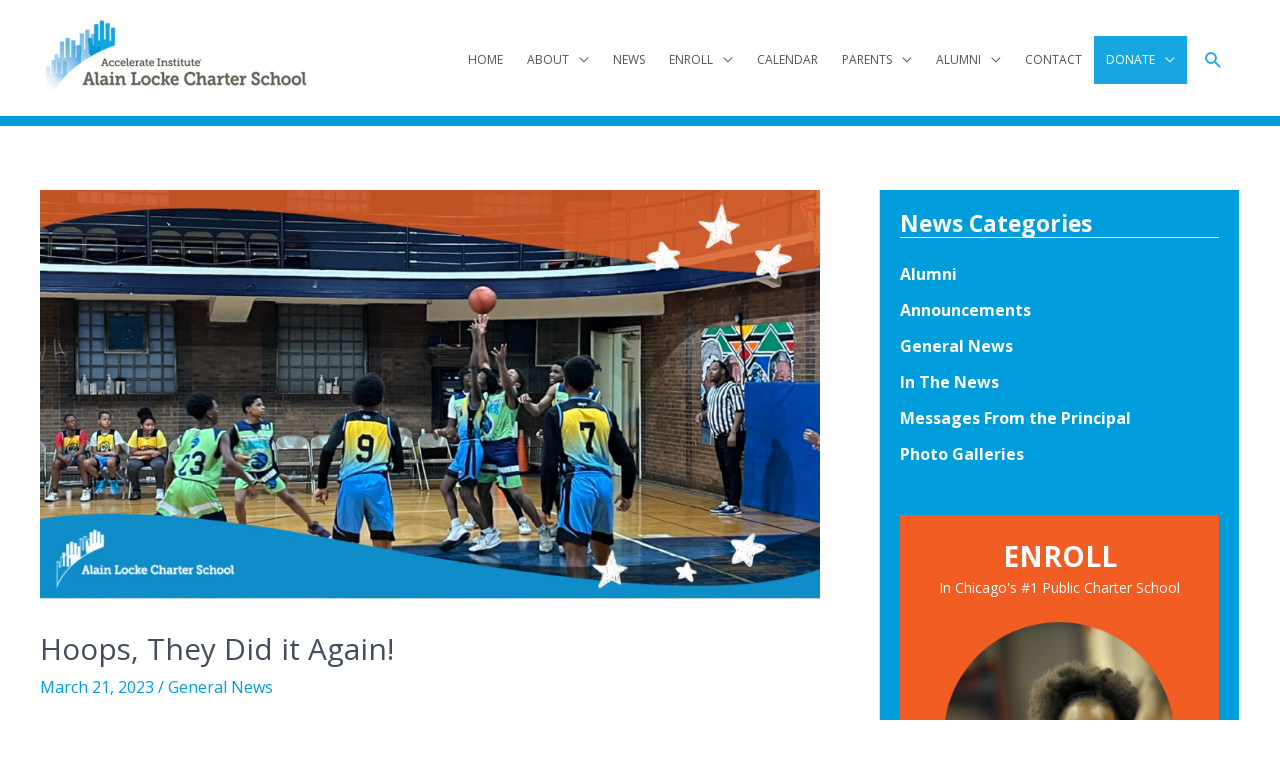

--- FILE ---
content_type: text/html; charset=UTF-8
request_url: https://www.alainlocke.org/hoops-they-did-it-again/
body_size: 11455
content:
<!DOCTYPE html><html lang="en"><head><meta charset="UTF-8"><meta name="viewport" content="width=device-width, initial-scale=1"><link rel="profile" href="https://gmpg.org/xfn/11"><meta name="google-site-verification" content="0PQMOBJgxDnMPF-T3usGn5iTW_xVKNQASobpdgS2x8Y" /><meta name='robots' content='index, follow, max-image-preview:large, max-snippet:-1, max-video-preview:-1' /><link media="all" href="https://www.alainlocke.org/wp-content/cache/autoptimize/css/autoptimize_273b1d01cfbbb0b07be9579f8a781bb0.css" rel="stylesheet"><title>Hoops, They Did it Again! - Alain Locke | #1 Among Chicago Charter Schools</title><link rel="canonical" href="https://www.alainlocke.org/hoops-they-did-it-again/" /><meta property="og:locale" content="en_US" /><meta property="og:type" content="article" /><meta property="og:title" content="Hoops, They Did it Again! - Alain Locke | #1 Among Chicago Charter Schools" /><meta property="og:description" content="With March Madness now underway, we thought it would be a great time to show off our very own All-Stars. Check out our Alain Locke basketball team led by Coach [&hellip;]" /><meta property="og:url" content="https://www.alainlocke.org/hoops-they-did-it-again/" /><meta property="og:site_name" content="Alain Locke | #1 Among Chicago Charter Schools" /><meta property="article:published_time" content="2023-03-21T12:43:10+00:00" /><meta property="article:modified_time" content="2025-11-13T13:44:23+00:00" /><meta property="og:image" content="https://www.alainlocke.org/wp-content/uploads/2023/03/ALCS-bball_1200x628-05.jpg" /><meta property="og:image:width" content="1200" /><meta property="og:image:height" content="629" /><meta property="og:image:type" content="image/jpeg" /><meta name="author" content="Mark Bloom" /><meta name="twitter:card" content="summary_large_image" /><meta name="twitter:label1" content="Written by" /><meta name="twitter:data1" content="Mark Bloom" /><meta name="twitter:label2" content="Est. reading time" /><meta name="twitter:data2" content="1 minute" /> <script type="application/ld+json" class="yoast-schema-graph">{"@context":"https://schema.org","@graph":[{"@type":"Article","@id":"https://www.alainlocke.org/hoops-they-did-it-again/#article","isPartOf":{"@id":"https://www.alainlocke.org/hoops-they-did-it-again/"},"author":{"name":"Mark Bloom","@id":"https://www.alainlocke.org/#/schema/person/3a752e3d760fb694fe6b34028bb4a140"},"headline":"Hoops, They Did it Again!","datePublished":"2023-03-21T12:43:10+00:00","dateModified":"2025-11-13T13:44:23+00:00","mainEntityOfPage":{"@id":"https://www.alainlocke.org/hoops-they-did-it-again/"},"wordCount":130,"publisher":{"@id":"https://www.alainlocke.org/#organization"},"image":{"@id":"https://www.alainlocke.org/hoops-they-did-it-again/#primaryimage"},"thumbnailUrl":"https://www.alainlocke.org/wp-content/uploads/2023/03/ALCS-bball_1200x628-05.jpg","articleSection":["General News"],"inLanguage":"en"},{"@type":"WebPage","@id":"https://www.alainlocke.org/hoops-they-did-it-again/","url":"https://www.alainlocke.org/hoops-they-did-it-again/","name":"Hoops, They Did it Again! - Alain Locke | #1 Among Chicago Charter Schools","isPartOf":{"@id":"https://www.alainlocke.org/#website"},"primaryImageOfPage":{"@id":"https://www.alainlocke.org/hoops-they-did-it-again/#primaryimage"},"image":{"@id":"https://www.alainlocke.org/hoops-they-did-it-again/#primaryimage"},"thumbnailUrl":"https://www.alainlocke.org/wp-content/uploads/2023/03/ALCS-bball_1200x628-05.jpg","datePublished":"2023-03-21T12:43:10+00:00","dateModified":"2025-11-13T13:44:23+00:00","breadcrumb":{"@id":"https://www.alainlocke.org/hoops-they-did-it-again/#breadcrumb"},"inLanguage":"en","potentialAction":[{"@type":"ReadAction","target":["https://www.alainlocke.org/hoops-they-did-it-again/"]}]},{"@type":"ImageObject","inLanguage":"en","@id":"https://www.alainlocke.org/hoops-they-did-it-again/#primaryimage","url":"https://www.alainlocke.org/wp-content/uploads/2023/03/ALCS-bball_1200x628-05.jpg","contentUrl":"https://www.alainlocke.org/wp-content/uploads/2023/03/ALCS-bball_1200x628-05.jpg","width":1200,"height":629},{"@type":"BreadcrumbList","@id":"https://www.alainlocke.org/hoops-they-did-it-again/#breadcrumb","itemListElement":[{"@type":"ListItem","position":1,"name":"Home","item":"https://www.alainlocke.org/"},{"@type":"ListItem","position":2,"name":"NEWSROOM","item":"https://www.alainlocke.org/news-old/"},{"@type":"ListItem","position":3,"name":"Hoops, They Did it Again!"}]},{"@type":"WebSite","@id":"https://www.alainlocke.org/#website","url":"https://www.alainlocke.org/","name":"Alain Locke | #1 Among Chicago Charter Schools","description":"","publisher":{"@id":"https://www.alainlocke.org/#organization"},"potentialAction":[{"@type":"SearchAction","target":{"@type":"EntryPoint","urlTemplate":"https://www.alainlocke.org/?s={search_term_string}"},"query-input":{"@type":"PropertyValueSpecification","valueRequired":true,"valueName":"search_term_string"}}],"inLanguage":"en"},{"@type":"Organization","@id":"https://www.alainlocke.org/#organization","name":"Alain Locke | #1 Among Chicago Charter Schools","url":"https://www.alainlocke.org/","logo":{"@type":"ImageObject","inLanguage":"en","@id":"https://www.alainlocke.org/#/schema/logo/image/","url":"https://www.alainlocke.org/wp-content/uploads/2019/08/alain-locke-logo.jpg","contentUrl":"https://www.alainlocke.org/wp-content/uploads/2019/08/alain-locke-logo.jpg","width":545,"height":169,"caption":"Alain Locke | #1 Among Chicago Charter Schools"},"image":{"@id":"https://www.alainlocke.org/#/schema/logo/image/"}},{"@type":"Person","@id":"https://www.alainlocke.org/#/schema/person/3a752e3d760fb694fe6b34028bb4a140","name":"Mark Bloom","image":{"@type":"ImageObject","inLanguage":"en","@id":"https://www.alainlocke.org/#/schema/person/image/","url":"https://secure.gravatar.com/avatar/2cc53e916e77346d9c0ca53d3b25e2ac4b945446fe1a7fa1ebe35f312ad1040f?s=96&d=mm&r=g","contentUrl":"https://secure.gravatar.com/avatar/2cc53e916e77346d9c0ca53d3b25e2ac4b945446fe1a7fa1ebe35f312ad1040f?s=96&d=mm&r=g","caption":"Mark Bloom"},"url":"https://www.alainlocke.org/author/eba403ac1d006a5d/"}]}</script> <link rel='dns-prefetch' href='//fonts.googleapis.com' /><link rel="alternate" type="application/rss+xml" title="Alain Locke | #1 Among Chicago Charter Schools &raquo; Feed" href="https://www.alainlocke.org/feed/" /><link rel="alternate" type="application/rss+xml" title="Alain Locke | #1 Among Chicago Charter Schools &raquo; Comments Feed" href="https://www.alainlocke.org/comments/feed/" /><link rel="alternate" type="text/calendar" title="Alain Locke | #1 Among Chicago Charter Schools &raquo; iCal Feed" href="https://www.alainlocke.org/events/?ical=1" /> <script data-no-optimize="1">var brave_popup_data = {}; var bravepop_emailValidation=false; var brave_popup_videos = {};  var brave_popup_formData = {};var brave_popup_adminUser = false; var brave_popup_pageInfo = {"type":"single","pageID":8973,"singleType":"post"};  var bravepop_emailSuggestions={};</script><script>window._wpemojiSettings = {"baseUrl":"https:\/\/s.w.org\/images\/core\/emoji\/16.0.1\/72x72\/","ext":".png","svgUrl":"https:\/\/s.w.org\/images\/core\/emoji\/16.0.1\/svg\/","svgExt":".svg","source":{"concatemoji":"https:\/\/www.alainlocke.org\/wp-includes\/js\/wp-emoji-release.min.js?ver=04d80732e59a553a23427a813cd753f0"}};
/*! This file is auto-generated */
!function(s,n){var o,i,e;function c(e){try{var t={supportTests:e,timestamp:(new Date).valueOf()};sessionStorage.setItem(o,JSON.stringify(t))}catch(e){}}function p(e,t,n){e.clearRect(0,0,e.canvas.width,e.canvas.height),e.fillText(t,0,0);var t=new Uint32Array(e.getImageData(0,0,e.canvas.width,e.canvas.height).data),a=(e.clearRect(0,0,e.canvas.width,e.canvas.height),e.fillText(n,0,0),new Uint32Array(e.getImageData(0,0,e.canvas.width,e.canvas.height).data));return t.every(function(e,t){return e===a[t]})}function u(e,t){e.clearRect(0,0,e.canvas.width,e.canvas.height),e.fillText(t,0,0);for(var n=e.getImageData(16,16,1,1),a=0;a<n.data.length;a++)if(0!==n.data[a])return!1;return!0}function f(e,t,n,a){switch(t){case"flag":return n(e,"\ud83c\udff3\ufe0f\u200d\u26a7\ufe0f","\ud83c\udff3\ufe0f\u200b\u26a7\ufe0f")?!1:!n(e,"\ud83c\udde8\ud83c\uddf6","\ud83c\udde8\u200b\ud83c\uddf6")&&!n(e,"\ud83c\udff4\udb40\udc67\udb40\udc62\udb40\udc65\udb40\udc6e\udb40\udc67\udb40\udc7f","\ud83c\udff4\u200b\udb40\udc67\u200b\udb40\udc62\u200b\udb40\udc65\u200b\udb40\udc6e\u200b\udb40\udc67\u200b\udb40\udc7f");case"emoji":return!a(e,"\ud83e\udedf")}return!1}function g(e,t,n,a){var r="undefined"!=typeof WorkerGlobalScope&&self instanceof WorkerGlobalScope?new OffscreenCanvas(300,150):s.createElement("canvas"),o=r.getContext("2d",{willReadFrequently:!0}),i=(o.textBaseline="top",o.font="600 32px Arial",{});return e.forEach(function(e){i[e]=t(o,e,n,a)}),i}function t(e){var t=s.createElement("script");t.src=e,t.defer=!0,s.head.appendChild(t)}"undefined"!=typeof Promise&&(o="wpEmojiSettingsSupports",i=["flag","emoji"],n.supports={everything:!0,everythingExceptFlag:!0},e=new Promise(function(e){s.addEventListener("DOMContentLoaded",e,{once:!0})}),new Promise(function(t){var n=function(){try{var e=JSON.parse(sessionStorage.getItem(o));if("object"==typeof e&&"number"==typeof e.timestamp&&(new Date).valueOf()<e.timestamp+604800&&"object"==typeof e.supportTests)return e.supportTests}catch(e){}return null}();if(!n){if("undefined"!=typeof Worker&&"undefined"!=typeof OffscreenCanvas&&"undefined"!=typeof URL&&URL.createObjectURL&&"undefined"!=typeof Blob)try{var e="postMessage("+g.toString()+"("+[JSON.stringify(i),f.toString(),p.toString(),u.toString()].join(",")+"));",a=new Blob([e],{type:"text/javascript"}),r=new Worker(URL.createObjectURL(a),{name:"wpTestEmojiSupports"});return void(r.onmessage=function(e){c(n=e.data),r.terminate(),t(n)})}catch(e){}c(n=g(i,f,p,u))}t(n)}).then(function(e){for(var t in e)n.supports[t]=e[t],n.supports.everything=n.supports.everything&&n.supports[t],"flag"!==t&&(n.supports.everythingExceptFlag=n.supports.everythingExceptFlag&&n.supports[t]);n.supports.everythingExceptFlag=n.supports.everythingExceptFlag&&!n.supports.flag,n.DOMReady=!1,n.readyCallback=function(){n.DOMReady=!0}}).then(function(){return e}).then(function(){var e;n.supports.everything||(n.readyCallback(),(e=n.source||{}).concatemoji?t(e.concatemoji):e.wpemoji&&e.twemoji&&(t(e.twemoji),t(e.wpemoji)))}))}((window,document),window._wpemojiSettings);</script> <link rel='stylesheet' id='astra-google-fonts-css' href='https://fonts.googleapis.com/css?family=Open+Sans%3A400%2C%2C700&#038;display=fallback&#038;ver=4.11.15' media='all' /><link rel='stylesheet' id='msl-custom-css' href='https://www.alainlocke.org/wp-content/cache/autoptimize/css/autoptimize_single_117deb02e0e7c2ec3aac7b4bcd630798.css?ver=6.8' media='all' /> <!--[if IE]> <script src="https://www.alainlocke.org/wp-content/themes/astra/assets/js/minified/flexibility.min.js?ver=4.11.15" id="astra-flexibility-js"></script> <script id="astra-flexibility-js-after">flexibility(document.documentElement);</script> <![endif]--> <script src="https://www.alainlocke.org/wp-includes/js/jquery/jquery.min.js?ver=3.7.1" id="jquery-core-js"></script> <link rel="https://api.w.org/" href="https://www.alainlocke.org/wp-json/" /><link rel="alternate" title="JSON" type="application/json" href="https://www.alainlocke.org/wp-json/wp/v2/posts/8973" /><link rel='shortlink' href='https://www.alainlocke.org/?p=8973' /><link rel="alternate" title="oEmbed (JSON)" type="application/json+oembed" href="https://www.alainlocke.org/wp-json/oembed/1.0/embed?url=https%3A%2F%2Fwww.alainlocke.org%2Fhoops-they-did-it-again%2F" /><link rel="alternate" title="oEmbed (XML)" type="text/xml+oembed" href="https://www.alainlocke.org/wp-json/oembed/1.0/embed?url=https%3A%2F%2Fwww.alainlocke.org%2Fhoops-they-did-it-again%2F&#038;format=xml" /> <script type="text/javascript">(function () {
                window.labb_fs = {can_use_premium_code: false};
            })();</script> <script>var ms_grabbing_curosr = 'https://www.alainlocke.org/wp-content/plugins/master-slider/public/assets/css/common/grabbing.cur', ms_grab_curosr = 'https://www.alainlocke.org/wp-content/plugins/master-slider/public/assets/css/common/grab.cur';</script> <meta name="generator" content="MasterSlider 3.11.0 - Responsive Touch Image Slider | avt.li/msf" /><meta name="tec-api-version" content="v1"><meta name="tec-api-origin" content="https://www.alainlocke.org"><link rel="alternate" href="https://www.alainlocke.org/wp-json/tribe/events/v1/" /><link rel="icon" href="https://www.alainlocke.org/wp-content/uploads/2019/01/cropped-alcs-icon-5-32x32.jpg" sizes="32x32" /><link rel="icon" href="https://www.alainlocke.org/wp-content/uploads/2019/01/cropped-alcs-icon-5-192x192.jpg" sizes="192x192" /><link rel="apple-touch-icon" href="https://www.alainlocke.org/wp-content/uploads/2019/01/cropped-alcs-icon-5-180x180.jpg" /><meta name="msapplication-TileImage" content="https://www.alainlocke.org/wp-content/uploads/2019/01/cropped-alcs-icon-5-270x270.jpg" /> <script>function tick3(){
		$('#announcementBox li:first').animate({'opacity':0}, 200, function () { $(this).appendTo($('#announcementBox')).css('opacity', 1); });
	}
	setInterval(function(){ tick3 () }, 6000);</script>  <script>(function(w,d,s,l,i){w[l]=w[l]||[];w[l].push({'gtm.start':
new Date().getTime(),event:'gtm.js'});var f=d.getElementsByTagName(s)[0],
j=d.createElement(s),dl=l!='dataLayer'?'&l='+l:'';j.async=true;j.src=
'https://www.googletagmanager.com/gtm.js?id='+i+dl;f.parentNode.insertBefore(j,f);
})(window,document,'script','dataLayer','GTM-W5MVC77');</script> <meta name="facebook-domain-verification" content="u6h9lr0476ur5xydfbz6ekx8zkk18w" /></head><body itemtype='https://schema.org/Blog' itemscope='itemscope' class="wp-singular post-template-default single single-post postid-8973 single-format-standard wp-custom-logo wp-embed-responsive wp-theme-astra wp-child-theme-alainlocke-child fl-builder-lite-2-9-4 fl-no-js _masterslider _ms_version_3.11.0 bb-njba tribe-no-js ast-desktop ast-plain-container ast-right-sidebar astra-4.11.15 ast-header-custom-item-inside group-blog ast-blog-single-style-1 ast-single-post ast-inherit-site-logo-transparent ast-normal-title-enabled"> <noscript><iframe src="https://www.googletagmanager.com/ns.html?id=GTM-W5MVC77"
height="0" width="0" style="display:none;visibility:hidden"></iframe></noscript><div id="page" class="hfeed site"> <a class="skip-link screen-reader-text" href="#content">Skip to content</a><header
 class="site-header header-main-layout-1 ast-primary-menu-enabled ast-logo-title-inline ast-hide-custom-menu-mobile ast-menu-toggle-icon ast-mobile-header-inline" id="masthead" itemtype="https://schema.org/WPHeader" itemscope="itemscope" itemid="#masthead"		><div class="main-header-bar-wrap"><div class="main-header-bar"><div class="ast-container"><div class="ast-flex main-header-container"><div class="site-branding"><div
 class="ast-site-identity" itemtype="https://schema.org/Organization" itemscope="itemscope"			> <span class="site-logo-img"><a href="https://www.alainlocke.org/" class="custom-logo-link" rel="home"><img width="270" height="84" src="https://www.alainlocke.org/wp-content/uploads/2019/08/alain-locke-logo-270x84.jpg" class="custom-logo" alt="Alain Locke Charter School" decoding="async" srcset="https://www.alainlocke.org/wp-content/uploads/2019/08/alain-locke-logo-270x84.jpg 270w, https://www.alainlocke.org/wp-content/uploads/2019/08/alain-locke-logo-300x93.jpg 300w, https://www.alainlocke.org/wp-content/uploads/2019/08/alain-locke-logo.jpg 545w" sizes="(max-width: 270px) 100vw, 270px" /></a></span></div></div><div class="ast-mobile-menu-buttons"><div class="ast-button-wrap"> <button type="button" class="menu-toggle main-header-menu-toggle  ast-mobile-menu-buttons-minimal "  aria-controls='primary-menu' aria-expanded='false'> <span class="screen-reader-text">Main Menu</span> <span class="ast-icon icon-menu-bars"><span class="menu-toggle-icon"></span></span> </button></div></div><div class="ast-main-header-bar-alignment"><div class="main-header-bar-navigation"><nav class="site-navigation ast-flex-grow-1 navigation-accessibility" id="primary-site-navigation" aria-label="Site Navigation" itemtype="https://schema.org/SiteNavigationElement" itemscope="itemscope"><div class="main-navigation"><ul id="primary-menu" class="main-header-menu ast-menu-shadow ast-nav-menu ast-flex ast-justify-content-flex-end  submenu-with-border"><li id="menu-item-8134" class="menu-item menu-item-type-post_type menu-item-object-page menu-item-home menu-item-8134"><a href="https://www.alainlocke.org/" class="menu-link">HOME</a></li><li id="menu-item-3377" class="menu-item menu-item-type-post_type menu-item-object-page menu-item-has-children menu-item-3377"><a aria-expanded="false" href="https://www.alainlocke.org/about/" class="menu-link">ABOUT</a><button class="ast-menu-toggle" aria-expanded="false" aria-label="Toggle menu"><span class="screen-reader-text">Menu Toggle</span><span class="ast-icon icon-arrow"></span></button><ul class="sub-menu"><li id="menu-item-3905" class="menu-item menu-item-type-custom menu-item-object-custom menu-item-3905"><a href="https://www.alainlocke.org/about#message" class="menu-link">Message from the Principal</a></li><li id="menu-item-3503" class="menu-item menu-item-type-custom menu-item-object-custom menu-item-3503"><a href="https://www.alainlocke.org/about#history" class="menu-link">History</a></li><li id="menu-item-3507" class="menu-item menu-item-type-custom menu-item-object-custom menu-item-3507"><a href="https://www.alainlocke.org/about#mission" class="menu-link">Mission</a></li><li id="menu-item-3508" class="menu-item menu-item-type-custom menu-item-object-custom menu-item-3508"><a href="https://www.alainlocke.org/about#leadership" class="menu-link">Leadership Team</a></li></ul></li><li id="menu-item-3791" class="menu-item menu-item-type-post_type menu-item-object-page menu-item-3791"><a href="https://www.alainlocke.org/newsroom/" class="menu-link">NEWS</a></li><li id="menu-item-3378" class="menu-item menu-item-type-post_type menu-item-object-page menu-item-has-children menu-item-3378"><a aria-expanded="false" href="https://www.alainlocke.org/enroll/" class="menu-link">ENROLL</a><button class="ast-menu-toggle" aria-expanded="false" aria-label="Toggle menu"><span class="screen-reader-text">Menu Toggle</span><span class="ast-icon icon-arrow"></span></button><ul class="sub-menu"><li id="menu-item-3594" class="menu-item menu-item-type-custom menu-item-object-custom menu-item-3594"><a href="https://www.alainlocke.org/enroll#online-application" class="menu-link">Online Application</a></li><li id="menu-item-3595" class="menu-item menu-item-type-custom menu-item-object-custom menu-item-3595"><a href="https://www.alainlocke.org/enroll#download-application" class="menu-link">Download Application</a></li></ul></li><li id="menu-item-3472" class="menu-item menu-item-type-custom menu-item-object-custom menu-item-3472"><a href="https://www.alainlocke.org/events/" class="menu-link">CALENDAR</a></li><li id="menu-item-3429" class="menu-item menu-item-type-post_type menu-item-object-page menu-item-has-children menu-item-3429"><a aria-expanded="false" href="https://www.alainlocke.org/parents/" class="menu-link">PARENTS</a><button class="ast-menu-toggle" aria-expanded="false" aria-label="Toggle menu"><span class="screen-reader-text">Menu Toggle</span><span class="ast-icon icon-arrow"></span></button><ul class="sub-menu"><li id="menu-item-3514" class="menu-item menu-item-type-custom menu-item-object-custom menu-item-3514"><a href="https://www.alainlocke.org/parents#message" class="menu-link">Message from the Principal</a></li><li id="menu-item-3778" class="menu-item menu-item-type-custom menu-item-object-custom menu-item-3778"><a href="https://www.alainlocke.org/parents#parent-news" class="menu-link">Parent News</a></li><li id="menu-item-3515" class="menu-item menu-item-type-custom menu-item-object-custom menu-item-3515"><a href="https://www.alainlocke.org/parents#resources" class="menu-link">Resources</a></li><li id="menu-item-3583" class="menu-item menu-item-type-post_type menu-item-object-page menu-item-3583"><a href="https://www.alainlocke.org/parents/photo-gallery/" class="menu-link">Photo Gallery</a></li></ul></li><li id="menu-item-3459" class="menu-item menu-item-type-post_type menu-item-object-page menu-item-has-children menu-item-3459"><a aria-expanded="false" href="https://www.alainlocke.org/alumni/" class="menu-link">ALUMNI</a><button class="ast-menu-toggle" aria-expanded="false" aria-label="Toggle menu"><span class="screen-reader-text">Menu Toggle</span><span class="ast-icon icon-arrow"></span></button><ul class="sub-menu"><li id="menu-item-3518" class="menu-item menu-item-type-custom menu-item-object-custom menu-item-3518"><a href="https://www.alainlocke.org/alumni#spotlight" class="menu-link">Spotlight</a></li><li id="menu-item-3519" class="menu-item menu-item-type-custom menu-item-object-custom menu-item-3519"><a href="https://www.alainlocke.org/alumni#scholarships" class="menu-link">Scholarships</a></li><li id="menu-item-3520" class="menu-item menu-item-type-custom menu-item-object-custom menu-item-3520"><a href="https://www.alainlocke.org/alumni#opportunities" class="menu-link">Opportunities</a></li><li id="menu-item-3521" class="menu-item menu-item-type-custom menu-item-object-custom menu-item-3521"><a href="https://www.alainlocke.org/alumni#stay-in-touch" class="menu-link">Stay In Touch</a></li><li id="menu-item-3522" class="menu-item menu-item-type-custom menu-item-object-custom menu-item-3522"><a href="https://www.alainlocke.org/alumni#archives" class="menu-link">Archives</a></li></ul></li><li id="menu-item-3435" class="menu-item menu-item-type-post_type menu-item-object-page menu-item-3435"><a href="https://www.alainlocke.org/contact/" class="menu-link">CONTACT</a></li><li id="menu-item-3471" class="menu-item menu-item-type-post_type menu-item-object-page menu-item-has-children menu-item-3471"><a aria-expanded="false" href="https://www.alainlocke.org/donate/" class="menu-link">DONATE</a><button class="ast-menu-toggle" aria-expanded="false" aria-label="Toggle menu"><span class="screen-reader-text">Menu Toggle</span><span class="ast-icon icon-arrow"></span></button><ul class="sub-menu"><li id="menu-item-3525" class="menu-item menu-item-type-custom menu-item-object-custom menu-item-3525"><a href="https://www.alainlocke.org/donate#donate-online" class="menu-link">Invest Online</a></li><li id="menu-item-3526" class="menu-item menu-item-type-custom menu-item-object-custom menu-item-3526"><a href="https://www.alainlocke.org/donate#other-ways-to-give" class="menu-link">Other Ways To Give</a></li><li id="menu-item-7297" class="menu-item menu-item-type-custom menu-item-object-custom menu-item-7297"><a href="http://www.alainlocke.org/golf/" class="menu-link">Golf Outing</a></li></ul></li><li class="ast-masthead-custom-menu-items search-custom-menu-item"><div class="ast-search-menu-icon slide-search" ><form role="search" method="get" class="search-form" action="https://www.alainlocke.org/"> <label for="search-field"> <span class="screen-reader-text">Search for:</span> <input type="search" id="search-field" class="search-field"   placeholder="Search..." value="" name="s" tabindex="-1"> </label></form><div class="ast-search-icon"> <a class="slide-search astra-search-icon" role="button" tabindex="0" aria-label="Search button" href="#"> <span class="screen-reader-text">Search</span> <span class="ast-icon icon-search"></span> </a></div></div></li></ul></div></nav></div></div></div></div></div></div></header><div id="content" class="site-content"><div class="ast-container"><div id="primary" class="content-area primary"><main id="main" class="site-main"><article
class="post-8973 post type-post status-publish format-standard has-post-thumbnail hentry category-general-news ast-article-single" id="post-8973" itemtype="https://schema.org/CreativeWork" itemscope="itemscope"><div class="ast-post-format- single-layout-1"><header class="entry-header "><div class="post-thumb-img-content post-thumb"><img width="1024" height="537" src="https://www.alainlocke.org/wp-content/uploads/2023/03/ALCS-bball_1200x628-05-1024x537.jpg" class="attachment-large size-large wp-post-image" alt="" itemprop="image" decoding="async" srcset="https://www.alainlocke.org/wp-content/uploads/2023/03/ALCS-bball_1200x628-05-1024x537.jpg 1024w, https://www.alainlocke.org/wp-content/uploads/2023/03/ALCS-bball_1200x628-05-300x157.jpg 300w, https://www.alainlocke.org/wp-content/uploads/2023/03/ALCS-bball_1200x628-05-768x403.jpg 768w, https://www.alainlocke.org/wp-content/uploads/2023/03/ALCS-bball_1200x628-05.jpg 1200w" sizes="(max-width: 1024px) 100vw, 1024px" /></div><h1 class="entry-title" itemprop="headline">Hoops, They Did it Again!</h1><div class="entry-meta"><span class="posted-on"><span class="published" itemprop="datePublished"> March 21, 2023 </span></span> / <span class="ast-terms-link"><a href="https://www.alainlocke.org/category/general-news/" class="">General News</a></span></div></header><div class="entry-content clear"
 itemprop="text"	><p>With March Madness now underway, we thought it would be a great time to show off our very own All-Stars. Check out our Alain Locke basketball team led by Coach Darrin Laye. He&#8217;s been keeping them hustling during the 2022-23 season.</p><p>All-Star players practice after school and play other school teams every week. Besides having a competitive spirit and good sportsmanship, players must have strong conduct and academic grades to be on the team.</p><p>Let’s all cheer on Coach Laye and his All-Stars! Go team!</p><h4 style="text-align: center;">Click thumbnails below to enlarge</h4><div id='gallery-1' class='gallery galleryid-8973 gallery-columns-3 gallery-size-thumbnail'><figure class='gallery-item'><div class='gallery-icon landscape'> <a href='https://www.alainlocke.org/wp-content/uploads/2023/03/ALCS-bball_1080x1080-01.jpg'><img decoding="async" width="150" height="150" src="https://www.alainlocke.org/wp-content/uploads/2023/03/ALCS-bball_1080x1080-01-150x150.jpg" class="attachment-thumbnail size-thumbnail" alt="" srcset="https://www.alainlocke.org/wp-content/uploads/2023/03/ALCS-bball_1080x1080-01-150x150.jpg 150w, https://www.alainlocke.org/wp-content/uploads/2023/03/ALCS-bball_1080x1080-01-300x300.jpg 300w, https://www.alainlocke.org/wp-content/uploads/2023/03/ALCS-bball_1080x1080-01-1024x1024.jpg 1024w, https://www.alainlocke.org/wp-content/uploads/2023/03/ALCS-bball_1080x1080-01-768x768.jpg 768w, https://www.alainlocke.org/wp-content/uploads/2023/03/ALCS-bball_1080x1080-01.jpg 1081w" sizes="(max-width: 150px) 100vw, 150px" /></a></div></figure><figure class='gallery-item'><div class='gallery-icon landscape'> <a href='https://www.alainlocke.org/wp-content/uploads/2023/03/ALCS-bball_1080x1080-02.jpg'><img loading="lazy" decoding="async" width="150" height="150" src="https://www.alainlocke.org/wp-content/uploads/2023/03/ALCS-bball_1080x1080-02-150x150.jpg" class="attachment-thumbnail size-thumbnail" alt="" srcset="https://www.alainlocke.org/wp-content/uploads/2023/03/ALCS-bball_1080x1080-02-150x150.jpg 150w, https://www.alainlocke.org/wp-content/uploads/2023/03/ALCS-bball_1080x1080-02-300x300.jpg 300w, https://www.alainlocke.org/wp-content/uploads/2023/03/ALCS-bball_1080x1080-02-1024x1024.jpg 1024w, https://www.alainlocke.org/wp-content/uploads/2023/03/ALCS-bball_1080x1080-02-768x768.jpg 768w, https://www.alainlocke.org/wp-content/uploads/2023/03/ALCS-bball_1080x1080-02.jpg 1081w" sizes="auto, (max-width: 150px) 100vw, 150px" /></a></div></figure><figure class='gallery-item'><div class='gallery-icon landscape'> <a href='https://www.alainlocke.org/wp-content/uploads/2023/03/ALCS-bball_1080x1080-03.jpg'><img loading="lazy" decoding="async" width="150" height="150" src="https://www.alainlocke.org/wp-content/uploads/2023/03/ALCS-bball_1080x1080-03-150x150.jpg" class="attachment-thumbnail size-thumbnail" alt="" srcset="https://www.alainlocke.org/wp-content/uploads/2023/03/ALCS-bball_1080x1080-03-150x150.jpg 150w, https://www.alainlocke.org/wp-content/uploads/2023/03/ALCS-bball_1080x1080-03-300x300.jpg 300w, https://www.alainlocke.org/wp-content/uploads/2023/03/ALCS-bball_1080x1080-03-1024x1024.jpg 1024w, https://www.alainlocke.org/wp-content/uploads/2023/03/ALCS-bball_1080x1080-03-768x768.jpg 768w, https://www.alainlocke.org/wp-content/uploads/2023/03/ALCS-bball_1080x1080-03.jpg 1081w" sizes="auto, (max-width: 150px) 100vw, 150px" /></a></div></figure><figure class='gallery-item'><div class='gallery-icon portrait'> <a href='https://www.alainlocke.org/wp-content/uploads/2023/03/ALCS-bball_1080x1080-04.jpg'><img loading="lazy" decoding="async" width="150" height="150" src="https://www.alainlocke.org/wp-content/uploads/2023/03/ALCS-bball_1080x1080-04-150x150.jpg" class="attachment-thumbnail size-thumbnail" alt="" srcset="https://www.alainlocke.org/wp-content/uploads/2023/03/ALCS-bball_1080x1080-04-150x150.jpg 150w, https://www.alainlocke.org/wp-content/uploads/2023/03/ALCS-bball_1080x1080-04-300x300.jpg 300w, https://www.alainlocke.org/wp-content/uploads/2023/03/ALCS-bball_1080x1080-04-1024x1024.jpg 1024w, https://www.alainlocke.org/wp-content/uploads/2023/03/ALCS-bball_1080x1080-04-768x769.jpg 768w, https://www.alainlocke.org/wp-content/uploads/2023/03/ALCS-bball_1080x1080-04.jpg 1080w" sizes="auto, (max-width: 150px) 100vw, 150px" /></a></div></figure><figure class='gallery-item'><div class='gallery-icon landscape'> <a href='https://www.alainlocke.org/wp-content/uploads/2023/03/ALCS-bball_1080x1080-05.jpg'><img loading="lazy" decoding="async" width="150" height="150" src="https://www.alainlocke.org/wp-content/uploads/2023/03/ALCS-bball_1080x1080-05-150x150.jpg" class="attachment-thumbnail size-thumbnail" alt="" srcset="https://www.alainlocke.org/wp-content/uploads/2023/03/ALCS-bball_1080x1080-05-150x150.jpg 150w, https://www.alainlocke.org/wp-content/uploads/2023/03/ALCS-bball_1080x1080-05-300x300.jpg 300w, https://www.alainlocke.org/wp-content/uploads/2023/03/ALCS-bball_1080x1080-05-1024x1024.jpg 1024w, https://www.alainlocke.org/wp-content/uploads/2023/03/ALCS-bball_1080x1080-05-768x768.jpg 768w, https://www.alainlocke.org/wp-content/uploads/2023/03/ALCS-bball_1080x1080-05.jpg 1081w" sizes="auto, (max-width: 150px) 100vw, 150px" /></a></div></figure><figure class='gallery-item'><div class='gallery-icon landscape'> <a href='https://www.alainlocke.org/wp-content/uploads/2023/03/ALCS-bball_1080x1080-06.jpg'><img loading="lazy" decoding="async" width="150" height="150" src="https://www.alainlocke.org/wp-content/uploads/2023/03/ALCS-bball_1080x1080-06-150x150.jpg" class="attachment-thumbnail size-thumbnail" alt="" srcset="https://www.alainlocke.org/wp-content/uploads/2023/03/ALCS-bball_1080x1080-06-150x150.jpg 150w, https://www.alainlocke.org/wp-content/uploads/2023/03/ALCS-bball_1080x1080-06-300x300.jpg 300w, https://www.alainlocke.org/wp-content/uploads/2023/03/ALCS-bball_1080x1080-06-1024x1024.jpg 1024w, https://www.alainlocke.org/wp-content/uploads/2023/03/ALCS-bball_1080x1080-06-768x768.jpg 768w, https://www.alainlocke.org/wp-content/uploads/2023/03/ALCS-bball_1080x1080-06.jpg 1081w" sizes="auto, (max-width: 150px) 100vw, 150px" /></a></div></figure><figure class='gallery-item'><div class='gallery-icon landscape'> <a href='https://www.alainlocke.org/wp-content/uploads/2023/03/ALCS-bball_1080x1080-07.jpg'><img loading="lazy" decoding="async" width="150" height="150" src="https://www.alainlocke.org/wp-content/uploads/2023/03/ALCS-bball_1080x1080-07-150x150.jpg" class="attachment-thumbnail size-thumbnail" alt="" srcset="https://www.alainlocke.org/wp-content/uploads/2023/03/ALCS-bball_1080x1080-07-150x150.jpg 150w, https://www.alainlocke.org/wp-content/uploads/2023/03/ALCS-bball_1080x1080-07-300x300.jpg 300w, https://www.alainlocke.org/wp-content/uploads/2023/03/ALCS-bball_1080x1080-07-1024x1024.jpg 1024w, https://www.alainlocke.org/wp-content/uploads/2023/03/ALCS-bball_1080x1080-07-768x768.jpg 768w, https://www.alainlocke.org/wp-content/uploads/2023/03/ALCS-bball_1080x1080-07.jpg 1081w" sizes="auto, (max-width: 150px) 100vw, 150px" /></a></div></figure><figure class='gallery-item'><div class='gallery-icon landscape'> <a href='https://www.alainlocke.org/wp-content/uploads/2023/03/ALCS-bball_1080x1080-08.jpg'><img loading="lazy" decoding="async" width="150" height="150" src="https://www.alainlocke.org/wp-content/uploads/2023/03/ALCS-bball_1080x1080-08-150x150.jpg" class="attachment-thumbnail size-thumbnail" alt="" srcset="https://www.alainlocke.org/wp-content/uploads/2023/03/ALCS-bball_1080x1080-08-150x150.jpg 150w, https://www.alainlocke.org/wp-content/uploads/2023/03/ALCS-bball_1080x1080-08-300x300.jpg 300w, https://www.alainlocke.org/wp-content/uploads/2023/03/ALCS-bball_1080x1080-08-1024x1024.jpg 1024w, https://www.alainlocke.org/wp-content/uploads/2023/03/ALCS-bball_1080x1080-08-768x768.jpg 768w, https://www.alainlocke.org/wp-content/uploads/2023/03/ALCS-bball_1080x1080-08.jpg 1081w" sizes="auto, (max-width: 150px) 100vw, 150px" /></a></div></figure><figure class='gallery-item'><div class='gallery-icon landscape'> <a href='https://www.alainlocke.org/wp-content/uploads/2023/03/ALCS-bball_1080x1080-09.jpg'><img loading="lazy" decoding="async" width="150" height="150" src="https://www.alainlocke.org/wp-content/uploads/2023/03/ALCS-bball_1080x1080-09-150x150.jpg" class="attachment-thumbnail size-thumbnail" alt="" srcset="https://www.alainlocke.org/wp-content/uploads/2023/03/ALCS-bball_1080x1080-09-150x150.jpg 150w, https://www.alainlocke.org/wp-content/uploads/2023/03/ALCS-bball_1080x1080-09-300x300.jpg 300w, https://www.alainlocke.org/wp-content/uploads/2023/03/ALCS-bball_1080x1080-09-1024x1024.jpg 1024w, https://www.alainlocke.org/wp-content/uploads/2023/03/ALCS-bball_1080x1080-09-768x768.jpg 768w, https://www.alainlocke.org/wp-content/uploads/2023/03/ALCS-bball_1080x1080-09.jpg 1081w" sizes="auto, (max-width: 150px) 100vw, 150px" /></a></div></figure><figure class='gallery-item'><div class='gallery-icon portrait'> <a href='https://www.alainlocke.org/wp-content/uploads/2023/03/ALCS-bball_1080x1080-10.jpg'><img loading="lazy" decoding="async" width="150" height="150" src="https://www.alainlocke.org/wp-content/uploads/2023/03/ALCS-bball_1080x1080-10-150x150.jpg" class="attachment-thumbnail size-thumbnail" alt="" srcset="https://www.alainlocke.org/wp-content/uploads/2023/03/ALCS-bball_1080x1080-10-150x150.jpg 150w, https://www.alainlocke.org/wp-content/uploads/2023/03/ALCS-bball_1080x1080-10-300x300.jpg 300w, https://www.alainlocke.org/wp-content/uploads/2023/03/ALCS-bball_1080x1080-10-1024x1024.jpg 1024w, https://www.alainlocke.org/wp-content/uploads/2023/03/ALCS-bball_1080x1080-10-768x769.jpg 768w, https://www.alainlocke.org/wp-content/uploads/2023/03/ALCS-bball_1080x1080-10.jpg 1080w" sizes="auto, (max-width: 150px) 100vw, 150px" /></a></div></figure><figure class='gallery-item'><div class='gallery-icon landscape'> <a href='https://www.alainlocke.org/wp-content/uploads/2023/03/ALCS-bball_1080x1080-11.jpg'><img loading="lazy" decoding="async" width="150" height="150" src="https://www.alainlocke.org/wp-content/uploads/2023/03/ALCS-bball_1080x1080-11-150x150.jpg" class="attachment-thumbnail size-thumbnail" alt="" srcset="https://www.alainlocke.org/wp-content/uploads/2023/03/ALCS-bball_1080x1080-11-150x150.jpg 150w, https://www.alainlocke.org/wp-content/uploads/2023/03/ALCS-bball_1080x1080-11-300x300.jpg 300w, https://www.alainlocke.org/wp-content/uploads/2023/03/ALCS-bball_1080x1080-11-1024x1024.jpg 1024w, https://www.alainlocke.org/wp-content/uploads/2023/03/ALCS-bball_1080x1080-11-768x768.jpg 768w, https://www.alainlocke.org/wp-content/uploads/2023/03/ALCS-bball_1080x1080-11.jpg 1081w" sizes="auto, (max-width: 150px) 100vw, 150px" /></a></div></figure><figure class='gallery-item'><div class='gallery-icon landscape'> <a href='https://www.alainlocke.org/wp-content/uploads/2023/03/ALCS-bball_1080x1080-12.jpg'><img loading="lazy" decoding="async" width="150" height="150" src="https://www.alainlocke.org/wp-content/uploads/2023/03/ALCS-bball_1080x1080-12-150x150.jpg" class="attachment-thumbnail size-thumbnail" alt="" srcset="https://www.alainlocke.org/wp-content/uploads/2023/03/ALCS-bball_1080x1080-12-150x150.jpg 150w, https://www.alainlocke.org/wp-content/uploads/2023/03/ALCS-bball_1080x1080-12-300x300.jpg 300w, https://www.alainlocke.org/wp-content/uploads/2023/03/ALCS-bball_1080x1080-12-1024x1024.jpg 1024w, https://www.alainlocke.org/wp-content/uploads/2023/03/ALCS-bball_1080x1080-12-768x768.jpg 768w, https://www.alainlocke.org/wp-content/uploads/2023/03/ALCS-bball_1080x1080-12.jpg 1081w" sizes="auto, (max-width: 150px) 100vw, 150px" /></a></div></figure></div><h4>Related Content:</h4><ul><li><a href="https://www.alainlocke.org/all-stars-celebrate-black-athletes-through-history/">All Stars Celebrate Black Athletes Through History</a></li><li><a href="https://www.alainlocke.org/k-8-all-stars-face-off-at-the-2022-23-heritage-bowl-trivia-challenge/">K-8 All-Stars Face Off at the 2022-23 Heritage Bowl Trivia Challenge</a></li><li><a href="https://www.alainlocke.org/check-out-the-2022-23-history-fair-for-grades-7-8/">Check out the 2022-23 History Fair for Grades 7-8</a></li></ul></div></div></article><nav class="navigation post-navigation" aria-label="Posts"><div class="nav-links"><div class="nav-previous"><a title="All-Stars Brush up on their Creativity" href="https://www.alainlocke.org/2nd-grade-art-class/" rel="prev"><span class="ast-left-arrow" aria-hidden="true">&larr;</span> Previous Post</a></div><div class="nav-next"><a title="All-Stars Make Us Proud at a Chicago Metro History Day for the Books" href="https://www.alainlocke.org/all-stars-make-us-proud-at-a-chicago-metro-history-day-for-the-books/" rel="next">Next Post <span class="ast-right-arrow" aria-hidden="true">&rarr;</span></a></div></div></nav></main></div><div class="widget-area secondary" id="secondary" itemtype="https://schema.org/WPSideBar" itemscope="itemscope"><div class="sidebar-main" ><aside id="categories-2" class="widget widget_categories"><h2 class="widget-title">News Categories</h2><nav aria-label="News Categories"><ul><li class="cat-item cat-item-29"><a href="https://www.alainlocke.org/category/alumni/">Alumni</a></li><li class="cat-item cat-item-4"><a href="https://www.alainlocke.org/category/announcements/">Announcements</a></li><li class="cat-item cat-item-5"><a href="https://www.alainlocke.org/category/general-news/">General News</a></li><li class="cat-item cat-item-6"><a href="https://www.alainlocke.org/category/in-the-news/">In The News</a></li><li class="cat-item cat-item-75"><a href="https://www.alainlocke.org/category/messages-from-the-principal/">Messages From the Principal</a></li><li class="cat-item cat-item-241"><a href="https://www.alainlocke.org/category/photo-galleries/">Photo Galleries</a></li></ul></nav></aside><aside id="custom_html-4" class="widget_text widget widget_custom_html"><div class="textwidget custom-html-widget"><div class="custom-side"><div class="enroll-widget"><h3>ENROLL</h3><h5>In Chicago's #1 Public Charter School</h5> <img src="https://www.alainlocke.org/wp-content/uploads/2017/06/enroll.png" alt="Enroll"></div><div class="enroll2-widget"><p>Alain Locke is one of the top charter schools in Chicago. The mission of Alain Locke is to produce globally competitive students, while at the same time setting the standard for successful urban charter schools by exemplifying excellence in academics, the arts and personal and social development.</p><div class="widget-button"> <a href="https://www.alainlocke.org/enroll#online-application">LOTTERY APPLICATION</a></div><div class="clear">&nbsp;</div></div><div class="donate-widget"><h3>DONATE</h3><h5>Make an Impact</h5> <img src="https://www.alainlocke.org/wp-content/uploads/2017/06/donate.png" alt="Donate"></div><div class="donate2-widget"><p>Your gift will make a difference in the lives of the students we serve.</p><div class="widget-button"> <a href="https://www.alainlocke.org/donate#donate-online">GIVE ONLINE</a></div></div></div></div></aside></div></div></div></div><footer
 class="site-footer" id="colophon" itemtype="https://schema.org/WPFooter" itemscope="itemscope" itemid="#colophon"		><div class="footer-adv footer-adv-layout-4"><div class="footer-adv-overlay"><div class="ast-container"><div class="ast-row"><div class="ast-col-lg-3 ast-col-md-3 ast-col-sm-12 ast-col-xs-12 footer-adv-widget footer-adv-widget-1" ><div id="text-14" class="widget widget_text"><h2 class="widget-title">Privacy Policy</h2><div class="textwidget"><p><a href="https://www.alainlocke.org/alain-locke-charter-school-privacy-policy/">Click here to view the school&#8217;s privacy policy</a>.</p></div></div><div id="text-6" class="widget widget_text"><h2 class="widget-title">Mental Health &#038; Suicide Prevention Resources</h2><div class="textwidget"><p><a href="https://www.cps.edu/services-and-supports/health-and-wellness/mental-health/" target="_blank" rel="noopener">Please click here for more information from Chicago Public Schools.</a></p></div></div><div id="text-10" class="widget widget_text"><h2 class="widget-title">Non-Discrimination Statement</h2><div class="textwidget"><p><a href="https://www.cps.edu/about/non-discrimination-statement/" target="_blank" rel="noopener">Please click here to read the Chicago Public Schools Non-Discrimination Statement.</a></p></div></div><div id="text-11" class="widget widget_text"><h2 class="widget-title">Absenteeism &#038; Truancy Policy</h2><div class="textwidget"><p><a href="https://www.alainlocke.org/wp-content/uploads/2025/07/2025-2026-Attendance-and-Truancy-Policy_updated-7.1.pdf" target="_blank" rel="noopener">Please click here to read our Absenteeism &amp; Truancy Policy.</a></p></div></div><div id="text-16" class="widget widget_text"><h2 class="widget-title">Bullying Prevention Policy</h2><div class="textwidget"><p><a href="https://www.alainlocke.org/wp-content/uploads/2025/03/Alain-Locke-Bullying-Prevention-Policy_revised-3.6.25.pdf">Please click here to read our policy</a>.</p></div></div><div id="text-13" class="widget widget_text"><h2 class="widget-title">Parent Issue Resolution Process</h2><div class="textwidget"><p><a href="https://www.alainlocke.org/parent-issue-resolution-process/">Please click here to read our process.</a></p></div></div><div id="text-18" class="widget widget_text"><h2 class="widget-title">Student Code of Conduct</h2><div class="textwidget"><p><a href="https://www.alainlocke.org/wp-content/uploads/2025/11/2025-2026-Student-Code-of-Conduct_Approved-6.30.25.pdf">Please click here to review the policy.</a></p></div></div></div><div class="ast-col-lg-3 ast-col-md-3 ast-col-sm-12 ast-col-xs-12 footer-adv-widget footer-adv-widget-2" ><div id="lsi_widget-2" class="widget widget_lsi_widget"><h2 class="widget-title">CONNECT</h2><ul class="lsi-social-icons icon-set-lsi_widget-2" style="text-align: left"><li class="lsi-social-facebook"><a class="" rel="nofollow noopener noreferrer" title="Facebook" aria-label="Facebook" href="https://www.facebook.com/alainlockecharterschool/" target="_blank"><i class="lsicon lsicon-facebook"></i></a></li><li class="lsi-social-instagram"><a class="" rel="nofollow noopener noreferrer" title="Instagram" aria-label="Instagram" href="https://www.instagram.com/alain_locke_charter_school/" target="_blank"><i class="lsicon lsicon-instagram"></i></a></li></ul></div><div id="nav_menu-3" class="widget widget_nav_menu"><h2 class="widget-title">QUICK LINKS</h2><nav class="menu-menu-2-container" aria-label="QUICK LINKS"><ul id="menu-menu-2" class="menu"><li id="menu-item-3544" class="menu-item menu-item-type-post_type menu-item-object-page menu-item-3544"><a href="https://www.alainlocke.org/about/" class="menu-link">ABOUT</a></li><li id="menu-item-4035" class="menu-item menu-item-type-custom menu-item-object-custom menu-item-4035"><a href="https://www.alainlocke.org/newsroom/" class="menu-link">NEWSROOM</a></li><li id="menu-item-3548" class="menu-item menu-item-type-post_type menu-item-object-page menu-item-3548"><a href="https://www.alainlocke.org/enroll/" class="menu-link">ENROLL</a></li><li id="menu-item-3551" class="menu-item menu-item-type-post_type menu-item-object-page menu-item-3551"><a href="https://www.alainlocke.org/parents/" class="menu-link">PARENTS</a></li><li id="menu-item-3545" class="menu-item menu-item-type-post_type menu-item-object-page menu-item-3545"><a href="https://www.alainlocke.org/alumni/" class="menu-link">ALUMNI</a></li><li id="menu-item-8133" class="menu-item menu-item-type-custom menu-item-object-custom menu-item-8133"><a href="https://www.alainlocke.org/events/" class="menu-link">CALENDAR</a></li><li id="menu-item-3546" class="menu-item menu-item-type-post_type menu-item-object-page menu-item-3546"><a href="https://www.alainlocke.org/contact/" class="menu-link">CONTACT</a></li><li id="menu-item-3547" class="menu-item menu-item-type-post_type menu-item-object-page menu-item-3547"><a href="https://www.alainlocke.org/donate/" class="menu-link">DONATE</a></li></ul></nav></div></div><div class="ast-col-lg-3 ast-col-md-3 ast-col-sm-12 ast-col-xs-12 footer-adv-widget footer-adv-widget-3" ><div id="wpcw_contact-2" class="widget wpcw-widgets wpcw-widget-contact"><h2 class="widget-title">CONTACT</h2><ul><li class="has-label"><strong>Email</strong><br><div><a href="mailto:i&#110;&#102;o&#64;alai&#110;locke&#46;o&#114;g">i&#110;&#102;o&#64;alai&#110;locke&#46;o&#114;g</a></div></li><li class="has-label"><strong>Phone</strong><br><div>773.265.7234</div></li><li class="has-label"><strong>Address</strong><br><div>Alain Locke Charter School<br /> 3141 W Jackson Blvd<br /> Chicago, IL 60612</div></li></ul></div></div><div class="ast-col-lg-3 ast-col-md-3 ast-col-sm-12 ast-col-xs-12 footer-adv-widget footer-adv-widget-4" ><div id="text-2" class="widget widget_text"><h2 class="widget-title">SUBSCRIBE TO NEWS</h2><div class="textwidget"><div class style="min-height: calc(100vh - 15rem); padding-bottom: 0rem; padding-top: 0rem; background: #009ddc;"><div class="l-center-container"><div class="sc-dxgOiQ gDVPix"><h1 size="24px" color="#ffffff" class="sc-ckVGcZ bvxtbG"></h1></div><div><div class="sc-bdVaJa iIDDUy"><div><form class="js-cm-form" id="subForm" class="js-cm-form" action="https://www.createsend.com/t/subscribeerror?description=" method="post" data-id="30FEA77E7D0A9B8D7616376B90063231FACF6E0BDE9A0C67F589A94FFF08E665945C301E060BEE2B625FA7AA7D639DBEE75D5C9D07E16B9170BB981CD69CC565"><div size="base" class="sc-jzJRlG bMslyb"><div size="small" class="sc-jzJRlG liOVdz"><div><label size="0.875rem" color="#5d5d65" class="sc-gzVnrw dEVaGV">Name </label><input aria-label="Name" id="fieldName" maxLength="200" name="cm-name" class="sc-iwsKbI iMsgpL" /></div></div><div size="small" class="sc-jzJRlG liOVdz"><div><label size="0.875rem" color="#5d5d65" class="sc-gzVnrw dEVaGV">Email <span class="sc-dnqmqq iFTUZ">*</span></label><input autoComplete="Email" aria-label="Email" id="fieldEmail" maxLength="200" name="cm-yujynu-yujynu" required type="email" class="js-cm-email-input qa-input-email sc-iwsKbI iMsgpL" /></div></div><div size="base" class="sc-jzJRlG bMslyb"></div></div><p><button size="1rem" color="#fff" type="submit" class="js-cm-submit-button sc-iAyFgw dukglv">Subscribe</button></form></div></div></div></div></div><p><script src="https://ajax.googleapis.com/ajax/libs/webfont/1.6.26/webfont.js"></script><script>WebFont.load({google:{families:['Lato:900:latin','Lato:300:latin','Playfair+Display:700italic:latin','Merriweather:700:latin','Crete+Round::latin','PT+Sans+Narrow:700:latin']}});</script><script type="text/javascript" src="https://js.createsend1.com/javascript/copypastesubscribeformlogic.js"></script></p></div></div></div></div></div></div></div><div class="ast-small-footer footer-sml-layout-1"><div class="ast-footer-overlay"><div class="ast-container"><div class="ast-small-footer-wrap" ></div></div></div></div></footer></div> <script>(function(i,s,o,g,r,a,m){i['GoogleAnalyticsObject']=r;i[r]=i[r]||function(){
  (i[r].q=i[r].q||[]).push(arguments)},i[r].l=1*new Date();a=s.createElement(o),
  m=s.getElementsByTagName(o)[0];a.async=1;a.src=g;m.parentNode.insertBefore(a,m)
  })(window,document,'script','//www.google-analytics.com/analytics.js','ga');
 
  ga('create', 'UA-51500700-1', 'alainlocke.org');
  ga('send', 'pageview');</script>  <script async src="https://www.googletagmanager.com/gtag/js?id=UA-111278655-2"></script> <script>window.dataLayer = window.dataLayer || [];
  function gtag(){dataLayer.push(arguments);}
  gtag('js', new Date());

  gtag('config', 'UA-111278655-2');</script> <script type="speculationrules">{"prefetch":[{"source":"document","where":{"and":[{"href_matches":"\/*"},{"not":{"href_matches":["\/wp-*.php","\/wp-admin\/*","\/wp-content\/uploads\/*","\/wp-content\/*","\/wp-content\/plugins\/*","\/wp-content\/themes\/alainlocke-child\/*","\/wp-content\/themes\/astra\/*","\/*\\?(.+)"]}},{"not":{"selector_matches":"a[rel~=\"nofollow\"]"}},{"not":{"selector_matches":".no-prefetch, .no-prefetch a"}}]},"eagerness":"conservative"}]}</script> <script>( function ( body ) {
			'use strict';
			body.className = body.className.replace( /\btribe-no-js\b/, 'tribe-js' );
		} )( document.body );</script> <div id="bravepop_element_tooltip"></div><div id="bravepop_element_lightbox"><div id="bravepop_element_lightbox_close" onclick="brave_lightbox_close()"></div><div id="bravepop_element_lightbox_content"></div></div> <script type="text/javascript">var sbiajaxurl = "https://www.alainlocke.org/wp-admin/admin-ajax.php";</script> <script>var tribe_l10n_datatables = {"aria":{"sort_ascending":": activate to sort column ascending","sort_descending":": activate to sort column descending"},"length_menu":"Show _MENU_ entries","empty_table":"No data available in table","info":"Showing _START_ to _END_ of _TOTAL_ entries","info_empty":"Showing 0 to 0 of 0 entries","info_filtered":"(filtered from _MAX_ total entries)","zero_records":"No matching records found","search":"Search:","all_selected_text":"All items on this page were selected. ","select_all_link":"Select all pages","clear_selection":"Clear Selection.","pagination":{"all":"All","next":"Next","previous":"Previous"},"select":{"rows":{"0":"","_":": Selected %d rows","1":": Selected 1 row"}},"datepicker":{"dayNames":["Sunday","Monday","Tuesday","Wednesday","Thursday","Friday","Saturday"],"dayNamesShort":["Sun","Mon","Tue","Wed","Thu","Fri","Sat"],"dayNamesMin":["S","M","T","W","T","F","S"],"monthNames":["January","February","March","April","May","June","July","August","September","October","November","December"],"monthNamesShort":["January","February","March","April","May","June","July","August","September","October","November","December"],"monthNamesMin":["Jan","Feb","Mar","Apr","May","Jun","Jul","Aug","Sep","Oct","Nov","Dec"],"nextText":"Next","prevText":"Prev","currentText":"Today","closeText":"Done","today":"Today","clear":"Clear"}};</script> <script id="astra-theme-js-js-extra">var astra = {"break_point":"921","isRtl":"","is_scroll_to_id":"","is_scroll_to_top":"","is_header_footer_builder_active":"","responsive_cart_click":"flyout","is_dark_palette":""};</script> <script id="labb-frontend-scripts-js-extra">var labb_settings = {"custom_css":""};</script> <script id="bravepop_front_js-js-extra">var bravepop_global = {"loggedin":"false","isadmin":"false","referer":"","security":"b0b35c5bf0","goalSecurity":"841957c982","couponSecurity":"74e5541868","cartURL":"","checkoutURL":"","ajaxURL":"https:\/\/www.alainlocke.org\/wp-admin\/admin-ajax.php","field_required":"Required","no_html_allowed":"No Html Allowed","invalid_number":"Invalid Number","invalid_phone":"Invalid Phone Number","invalid_email":"Invalid Email","invalid_url":"Invalid URL","invalid_date":"Invalid Date","fname_required":"First Name is Required.","lname_required":"Last Name is Required.","username_required":"Username is Required.","email_required":"Email is Required.","email_invalid":"Invalid Email addresss.","pass_required":"Password is Required.","pass_short":"Password is too Short.","yes":"Yes","no":"No","login_error":"Something Went Wrong. Please contact the Site administrator.","pass_reset_success":"Please check your Email for the Password reset link.","customFonts":[],"disableGoogleFonts":"false"};</script> <script>/(trident|msie)/i.test(navigator.userAgent)&&document.getElementById&&window.addEventListener&&window.addEventListener("hashchange",function(){var t,e=location.hash.substring(1);/^[A-z0-9_-]+$/.test(e)&&(t=document.getElementById(e))&&(/^(?:a|select|input|button|textarea)$/i.test(t.tagName)||(t.tabIndex=-1),t.focus())},!1);</script> <script defer src="https://www.alainlocke.org/wp-content/cache/autoptimize/js/autoptimize_c586a50d1a04d4104f723efb860a3f8a.js"></script></body></html>
<!-- Dynamic page generated in 0.733 seconds. -->
<!-- Cached page generated by WP-Super-Cache on 2026-01-22 05:29:40 -->

<!-- super cache -->